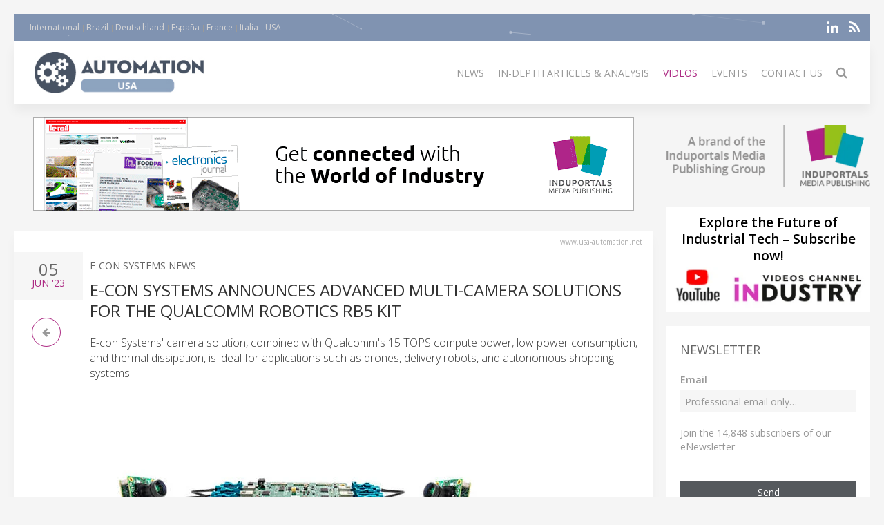

--- FILE ---
content_type: text/html; charset=UTF-8
request_url: https://usa-automation.net/videos/68666-e-con-systems%E2%84%A2-announces-advanced-multi-camera-solutions-for-the-qualcomm-robotics-rb5-kit
body_size: 7042
content:
<!DOCTYPE html>
<html class="" lang="en-US">
    <head>
        <meta charset="utf-8">
        <meta http-equiv="X-UA-Compatible" content="IE=edge">
        <meta name="viewport" content="width=device-width, initial-scale=1">
		        <meta name="generator" content="Pagekit">
        <link rel="canonical" href="https://usa-automation.net/videos/68666-e-con-systems%E2%84%A2-announces-advanced-multi-camera-solutions-for-the-qualcomm-robotics-rb5-kit">
        <meta property="twitter:card" content="summary_large_image">
        <meta property="og:site_name" content="Automation USA">
        <meta property="og:title" content="E-con Systems Announces Advanced Multi-Camera Solutions for the Qualcomm Robotics RB5 Kit">
        <meta property="og:image" name="og:image" content="https://www.usa-automation.net/https://cdn.induportals-media-publishing.org/Press%20Files/06/86/66/68666-Systems1.jpg">
        <meta property="og:description" content="E-con Systems' camera solution, combined with Qualcomm's 15 TOPS compute power, low power consumption, and thermal dissipation, is ideal for applicati...">
        <meta property="og:url" content="https://usa-automation.net/videos/68666-e-con-systems%E2%84%A2-announces-advanced-multi-camera-solutions-for-the-qualcomm-robotics-rb5-kit">
        <link href="/storage/icon-automation.png" rel="shortcut icon" type="image/x-icon">
        <link href="/storage/logo-automation-usa-lg.png" rel="apple-touch-icon-precomposed">
        <title>E-con Systems Announces Advanced Multi-Camera Solutions for the Qualcomm Robotics RB5 Kit | Automation USA</title>
        <meta property="og:type" content="article">
        <meta property="article:published_time" content="2023-06-05T00:00:00+00:00">
        <meta property="article:modified_time" content="2023-06-05T00:00:00+00:00">
        <link href="/packages/pagekit/imp-avion/css/theme.automation.css?v=1a89" rel="stylesheet">
        <script>var $comments = {"config":{"post":5858,"enabled":false,"requireinfo":true,"max_depth":5,"user":{"name":null,"isAuthenticated":false,"canComment":false,"skipApproval":false}}};</script>
        <script>var $pagekit = {"url":"","csrf":"b9446616cdc6eddd458965cc7abd256e76ae910f"};</script>
        <script>var $pkframework = {"google_maps_key":""};</script>
        <script>var $formmaker_1 = {"config":{"recaptha_sitekey":""},"formitem":{"id":1,"status":1,"title":"Newsletter","slug":"newsletter","data":{"value":"","classSfx":"uk-width-1-1","user_email_field":"email","email_subject":"Thank you for your submission","thankyou_markdown":true,"email_body_markdown":true,"afterSubmit":"thankyou","submitButton":"Send","formStyle":"uk-form-stacked","recaptcha_theme":"","recaptcha_type":"","recaptcha_size":"","use_replyto":false,"hide_title":true},"nrActiveSubmissions":0,"url":"\/formmaker\/1"},"submission":{"form_id":1,"status":1,"data":{"email":{"field":{"id":1,"form_id":1,"priority":0,"type":"email","label":"Email","slug":"email","options":{},"data":{"value":[],"data":[],"classSfx":"","help_text":"","help_show":"","hasOptions":0,"placeholder":"Subscribe to our newsletter\u2026","multiple":0,"controls":null,"repeatable":null,"required":1},"roles":[],"value":[],"valuedata":[],"formatted":["-"]},"slug":"email","type":{"id":"email","label":"Email field","hasOptions":0,"required":-1,"multiple":0,"placeholder":""},"label":"Email","value":[],"formatted":["-"],"data":[],"field_id":1},"text":{"field":{"id":2,"form_id":1,"priority":2,"type":"htmlcode","label":"text","slug":"text","options":{},"data":{"markdown":"","value":["\u003Cp\u003EJoin the 14,848 subscribers of our eNewsletter\u003C\/p\u003E"],"data":[],"classSfx":"","help_text":"","help_show":"","hasOptions":0,"multiple":0,"required":0,"controls":null,"repeatable":null,"hide_label":true},"roles":[],"value":["\u003Cp\u003EJoin the 14,848 subscribers of our eNewsletter\u003C\/p\u003E"],"valuedata":{"data0":{"value":"\u003Cp\u003EJoin the 14,848 subscribers of our eNewsletter\u003C\/p\u003E"}},"formatted":["\u003Cp\u003EJoin the 14,848 subscribers of our eNewsletter\u003C\/p\u003E"]},"slug":"text","type":{"id":"htmlcode","label":"Html code","hasOptions":0,"required":0,"multiple":0,"markdown":""},"label":"text","value":["\u003Cp\u003EJoin the 14,848 subscribers of our eNewsletter\u003C\/p\u003E"],"formatted":["\u003Cp\u003EJoin the 14,848 subscribers of our eNewsletter\u003C\/p\u003E"],"data":{"data0":{"value":"\u003Cp\u003EJoin the 14,848 subscribers of our eNewsletter\u003C\/p\u003E"}},"field_id":2}}},"fields":[{"id":1,"form_id":1,"priority":0,"type":"email","label":"Email","slug":"email","options":[],"data":{"value":[],"data":[],"classSfx":"","help_text":"","help_show":"","hasOptions":0,"placeholder":"Subscribe to our newsletter\u2026","multiple":0,"controls":null,"repeatable":null,"required":1},"roles":[],"value":[],"valuedata":[],"formatted":["-"]},{"id":2,"form_id":1,"priority":2,"type":"htmlcode","label":"text","slug":"text","options":[],"data":{"markdown":"","value":["\u003Cp\u003EJoin the 14,848 subscribers of our eNewsletter\u003C\/p\u003E"],"data":[],"classSfx":"","help_text":"","help_show":"","hasOptions":0,"multiple":0,"required":0,"controls":null,"repeatable":null,"hide_label":true},"roles":[],"value":["\u003Cp\u003EJoin the 14,848 subscribers of our eNewsletter\u003C\/p\u003E"],"valuedata":{"data0":{"value":"\u003Cp\u003EJoin the 14,848 subscribers of our eNewsletter\u003C\/p\u003E"}},"formatted":["\u003Cp\u003EJoin the 14,848 subscribers of our eNewsletter\u003C\/p\u003E"]}]};</script>
        <script>var $fieldtypes = {"ajax_url":"api\/formmaker\/submission\/ajax"};</script>
        <script src="/app/assets/vue/dist/vue.min.js?v=1a89"></script>
        <script src="/app/assets/jquery/dist/jquery.min.js?v=1a89"></script>
        <script src="/app/assets/lodash/lodash.min.js?v=1a89"></script>
        <script src="/system/intl/en_US?v=1a89"></script>
        <script src="/app/system/app/bundle/vue.js?v=1a89"></script>
        <script src="/packages/pagekit/blog/app/bundle/post.js?v=1a89"></script>
        <script src="/app/assets/uikit/js/uikit.min.js?v=1a89"></script>
        <script src="/app/assets/uikit/js/components/sticky.min.js?v=1a89"></script>
        <script src="/app/assets/uikit/js/components/lightbox.min.js?v=1a89"></script>
        <script src="/app/assets/uikit/js/components/parallax.min.js?v=1a89"></script>
        <script src="/app/assets/uikit/js/components/datepicker.min.js?v=1a89"></script>
        <script src="/app/assets/uikit/js/components/accordion.min.js?v=1a89"></script>
        <script src="/packages/pagekit/imp-avion/js/theme.js?v=1a89"></script>
        <script src="/packages/pagekit/imp-avion/js/particles.min.js?v=1a89"></script>
        <script src="/packages/pagekit/imp-avion/js/particles.jquery.js?v=1a89"></script>
        <script src="/packages/bixie/pk-framework/app/bundle/bixie-framework.js?v=39c6"></script>
        <script src="/app/assets/uikit/js/components/tooltip.min.js?v=1a89"></script>
        <script src="/app/assets/uikit/js/components/form-select.min.js?v=1a89"></script>
        <script src="/app/system/modules/site/app/bundle/panel-link.js?v=1a89"></script>
        <script src="/app/system/modules/finder/app/bundle/link-storage.js?v=1a89"></script>
        <script src="/app/system/modules/site/app/bundle/link-page.js?v=1a89"></script>
        <script src="/app/system/modules/user/app/bundle/link-user.js?v=1a89"></script>
        <script src="/packages/pagekit/blog/app/bundle/link-blog.js?v=1a89"></script>
        <script src="/packages/bixie/formmaker/app/bundle/link-formmaker.js?v=1a89"></script>
        <script src="/app/system/modules/site/app/bundle/input-link.js?v=1a89"></script>
        <script src="/app/system/modules/editor/app/bundle/editor.js?v=1a89"></script>
        <script src="/app/assets/uikit/js/components/upload.min.js?v=1a89"></script>
        <script src="/packages/bixie/pk-framework/app/bundle/bixie-fieldtypes.js?v=39c6"></script>
        <script src="/packages/bixie/formmaker/app/bundle/formmaker.js?v=1a89"></script>
								
		
		<script type="text/javascript">
		  var _paq = window._paq = window._paq || [];
 		    _paq.push(['trackPageView']);
			_paq.push(['enableLinkTracking']);
		  (function() {
		    var u="https://imp-stats.ipmediaonline.com/";
		    _paq.push(['setTrackerUrl', u+'matomo.php']);
		    _paq.push(['setSiteId', '78']);
		    var d=document, g=d.createElement('script'), s=d.getElementsByTagName('script')[0];
		    g.type='text/javascript'; g.async=true; g.src=u+'matomo.js'; s.parentNode.insertBefore(g,s);
		  })();
		</script>

		
		<meta name="msvalidate.01" content="AD7000E2FF856BD0A914297FFDF4C6CB" />

		
    </head>
    <body>

    
    <div class="uk-container uk-container-center">

                    <div class="tm-header" data-uk-sticky="{}">

            <div class="tm-toolbar uk-clearfix uk-hidden-small" data-particles='{"color":"#fff"}' style="position: relative;">

                        <div class="uk-float-left">

<div class="uk-panel    " >

    
<ul class="uk-subnav uk-subnav-line" >
                <li class="uk-active">
          <a href="https://www.automation-mag.com" style="font-weight: normal !important" target="_blank">International</a>
      </li>
                      <li class="uk-active">
          <a href="https://revista-automacao.com" style="font-weight: normal !important" target="_blank">Brazil</a>
      </li>
                      <li class="uk-active">
          <a href="https://www.automation-de.com" style="font-weight: normal !important" target="_blank">Deutschland</a>
      </li>
                      <li class="uk-active">
          <a href="https://www.automatizacionweb.com" style="font-weight: normal !important" target="_blank">España</a>
      </li>
                      <li class="uk-active">
          <a href="https://www.eautomation.fr" style="font-weight: normal !important" target="_blank">France</a>
      </li>
                      <li class="uk-active">
          <a href="https://www.automazione-it.com" style="font-weight: normal !important" target="_blank">Italia</a>
      </li>
                      <li class="uk-active">
          <a href="https://usa-automation.net" style="font-weight: normal !important" target="_blank">USA</a>
      </li>
              </ul>




</div>
</div>
            
            
                        <div class="uk-float-right">

<div class="uk-panel    " >

    
<p class="imp-social">
            <a class="uk-icon-linkedin"  href="https://www.linkedin.com/company/automation-mag-com/" target="_blank" rel="nofollow"></a>
    <!--
        <a class="uk-icon-facebook-f" href="https://www.facebook.com/automationmagcom/" target="_blank" rel="nofollow"> </a>
    -->
<!--
    -->
    	<a class="uk-icon-rss" href="/news/feed" target="_blank" rel="nofollow"> </a>
</p>
<p id="imp-social-followers">
  <!-- text to translate: Join the 15,000+ IMP followers -->
  Join the 155,000+ IMP followers</p>


</div>
</div>
            
            
        </div>
    
    <nav class="uk-navbar">

        <a class="uk-navbar-brand uk-hidden-medium uk-hidden-large" href="/">
                            <img class="tm-logo-small uk-responsive-height" src="/storage/Automation-USA_300-logo.jpg" alt="">
                    </a>

                <div class="uk-hidden-small">
            	<a class="uk-navbar-brand uk-padding-remove" href="/">
					<img class="tm-logo uk-responsive-height" src="/storage/Automation-USA_300-logo.jpg" style="height: 100%; object-fit: contain;" alt="">
				</a>
	<ul class="uk-navbar-nav">


		<li class="" >
		<a href="/">News</a>

		
	</li>
		<li class="uk-parent" data-uk-dropdown>
		<a href="/#">In-depth articles & analysis</a>

		
						<div class="uk-dropdown uk-dropdown-navbar">
			
									<ul class="uk-nav uk-nav-navbar">
				
				

		<li class="" >
		<a href="/market-overview">Market Overview</a>

		
	</li>
		<li class="" >
		<a href="/technical-articles">Technical Articles</a>

		
	</li>
		<li class="" >
		<a href="/application-stories">Case studies</a>

		
	</li>
		<li class="" >
		<a href="/white-paper">White Paper</a>

		
	</li>
	

	
				</ul>

						</div>
			
		
	</li>
		<li class=" uk-active" >
		<a href="/videos">Videos</a>

		
	</li>
		<li class="" >
		<a href="/events">Events</a>

		
	</li>
		<li class="" >
		<a href="/contact">Contact Us</a>

		
	</li>
		<li class="" >
		<a href="/search"><i class="uk-icon-search uk-icon-small" ></i></a>

		
	</li>
	

	
</ul>
                    </div>
        

                <div class="uk-navbar-flip uk-visible-small">
            <a href="#offcanvas" class="uk-navbar-toggle" data-uk-offcanvas></a>
        </div>
        
    </nav>

</div>        
        
        
        <div id="tm-main" class="tm-main uk-grid" data-uk-grid-match data-uk-grid-margin>

			<div class="uk-width-medium-3-4">

			    			    <section id="tm-top-c" class="tm-top-d uk-grid uk-grid-match" style="margin-bottom:30px">
			        <div class="uk-width-medium-1-0.5 uk-width-large-1-1">

    <div class="uk-panel  uk-text-center uk-padding-remove " >

        
        <p><a target="_blank" href="https://induportals-media-publishing.com" onclick="_paq.push(['trackEvent', 'no-ad', 'imp-top'])\;"><img style="width: auto;" src="https://cdn.induportals-media-publishing.org/b-top/imp.gif"></a></p>
    </div>

</div>
			    </section>
			    
			    
<!-- 	            <main class="uk-width-medium-3-4"> -->
	            <main id="main">
	                <script>
	//if exist canonical on db change on head link canonical
	$(document).ready(function() {
		if('' !== ""){
		  //console.log('');
		   $('head>link[rel="canonical"]').attr("href", '');
		}
	});
	//Smart back
    function backClick() {
		if(document.referrer.indexOf(window.location.host) !== -1) {
		    history.go(-1); return false;
		}
		else {
		    window.location.href = '/';
		}
	}
</script>


<article class="uk-article" itemscope itemtype="https://schema.org/TechArticle">

	<meta itemprop="image" content="https://cdn.induportals-media-publishing.org/Press%20Files/06/86/66/68666-Systems1.jpg"></meta>
	<meta itemprop="author"content="Induportals Media Publishing"></meta>

	<div class="uk-hidden" itemprop="publisher" itemscope itemtype="https://schema.org/Organization">
		<div itemprop="logo" itemscope itemtype="https://schema.org/ImageObject">
			<meta itemprop="url" content="https://induportals-media-publishing.com/storage/logo-IMP_80.png">
			<meta itemprop="width" content="80">
			<meta itemprop="height" content="80">
		</div>
		<meta itemprop="name" content="Induportals Media Publishing">
	</div>


	
	<div class="tm-article-content uk-position-relative" itemprop="mainEntityOfPage">

		<div class="sign-web">www.usa-automation.net</div>

		<div class="tm-article-date uk-text-center">
			<span class="tm-article-date-day">
				05			</span>
			<span class="tm-article-date-month">
				<time>{{ "2023-06-05T00:00:00+00:00" | date "MMM" }}</time>&nbsp;'23			</span>
		</div>

		<div class="tm-article-date-hidden">
			Written on <time itemprop="datePublished" datetime="2023-06-05T00:00:00+00:00">{{ "2023-06-05T00:00:00+00:00" | date "longDate" }}</time>			Modified on <time itemprop="dateModified" datetime="2023-06-05T00:00:00+00:00">{{ "2023-06-05T00:00:00+00:00" | date "longDate" }}</time></div>


		<ul class="tm-article-back uk-pagination">
			<li style="border-radius: 50%;border: 1px solid #AD2B84"><a class="uk-icon-arrow-left" onclick="backClick()"></a></li>
		</ul>


		

		<div class="uk-margin-top">
			<span class="tm-company-name"><a style="text-decoration:none; color: #666; font-weight: 400;" href="/companies/1662-e-con-systems-news">e-con Systems News</a></span>		</div>

<!-- 		<h1 class="uk-article-title" itemprop="headline"><a href="/news/68666-e-con-systems%E2%84%A2-announces-advanced-multi-camera-solutions-for-the-qualcomm-robotics-rb5-kit">E-con Systems Announces Advanced Multi-Camera Solutions for the Qualcomm Robotics RB5 Kit</a></h1> -->
		<h1 class="uk-article-title" itemprop="headline">E-con Systems Announces Advanced Multi-Camera Solutions for the Qualcomm Robotics RB5 Kit</h1>

		<div class="uk-margin">
			<h2>E-con Systems' camera solution, combined with Qualcomm's 15 TOPS compute power, low power consumption, and thermal dissipation, is ideal for applications such as drones, delivery robots, and autonomous shopping systems.</h2>			<div><img  class="cover" src="https://cdn.induportals-media-publishing.org/Press Files/06/86/66/68666-Systems1.jpg" style="max-width:100%" alt="E-con Systems™ Announces Advanced Multi-Camera Solutions for the Qualcomm Robotics RB5 Kit" /></div><p>
</p>
<div style="text-align: justify;">
“Qualcomm<sup><sup>&reg;</sup></sup> QRB5165 processor with impressive 15 TOPS of compute power and low power consumption has opened new horizons for robotics applications. These applications demand advanced camera solutions to leverage the full potential of this RB5 Robotics kit. Recognizing this need, e-con Systems has taken the initiative to develop an innovative solution that bridges the gap and empowers the RB5 kit with robust <a href="https://www.e-consystems.com/cameras-for-qualcomm-robotics-rb5-kit.asp" target="_blank">multi-camera</a> capabilities. Leveraging the partnership with Qualcomm, we're confident in providing camera solutions with wide compatibility and flexibility to match our customers’ diverse needs,” said Gomathi Sankar, Business Unit Head- Industrial at e-con Systems™.<br />
<br />
<strong>Highlights:<br />
</strong>
</div>
<ul>
<li>Multi-camera Support - Connect up to 6 cameras, either MIPI or GMSL2 or a combination of both, to enable imaging from multiple angles/perspectives.</li>
<li>Camera Portfolio Compatibility – Ensure compatibility with different resolutions, shutter types, chroma, HDR and NIR.</li>
<li>Full Product Development – Get a complete solution in the form of full product development, thereby simplifying the lifecycle.</li>
<li>Qualcomm ISP Tuning – Use e-con Systems’ solid ISP expertise for fine-tuning the Qualcomm ISP for AE, AWB, HDR, color reproduction, etc.</li>
</ul>
<div style="text-align: justify;">
<div class="videoWrapper"><iframe width="560" height="315" src="https://www.youtube.com/embed/zeeX0QTXNqQ?&modestbranding=1&showtitle=0" frameborder="0" allow="accelerometer; autoplay; encrypted-media; gyroscope; picture-in-picture" allowfullscreen></iframe></div><br />
<br />
<strong>Customization and integration support<br />
</strong>E-con Systems, with deep expertise in and knowledge of various camera interfaces, provides the necessary customization services and end-to-end integration support for this solution. Unique application requirements can easily be met. So, if you are looking for any customization or integration support, please write to <span id="cloakc5fae6b975c4f11febc61f96142212b6">This email address is being protected from spambots. You need JavaScript enabled to view it.</span><script type='text/javascript'>
				document.getElementById('cloakc5fae6b975c4f11febc61f96142212b6').innerHTML = '';
				var prefix = '&#109;a' + 'i&#108;' + '&#116;o';
				var path = 'hr' + 'ef' + '=';
				var addyc5fae6b975c4f11febc61f96142212b6 = 'c&#97;m&#101;r&#97;s&#111;l&#117;t&#105;&#111;ns' + '&#64;';
				addyc5fae6b975c4f11febc61f96142212b6 = addyc5fae6b975c4f11febc61f96142212b6 + '&#101;-c&#111;nsyst&#101;ms' + '&#46;' + 'c&#111;m';
				var addy_textc5fae6b975c4f11febc61f96142212b6 = 'c&#97;m&#101;r&#97;s&#111;l&#117;t&#105;&#111;ns' + '&#64;' + '&#101;-c&#111;nsyst&#101;ms' + '&#46;' + 'c&#111;m';document.getElementById('cloakc5fae6b975c4f11febc61f96142212b6').innerHTML += '<a ' + path + '\'' + prefix + ':' + addyc5fae6b975c4f11febc61f96142212b6 + '\'>'+addy_textc5fae6b975c4f11febc61f96142212b6+'<\/a>';
		</script>.
</div>
<p>
<a href="https://www.e-consystems.com/" target="_blank">www.e-consystems.com</a></p>
		</div>

		
	</div>

</article>
	            </main>


		        		        <section id="tm-bottom" class="tm-bottom uk-grid uk-grid-match" data-uk-grid-margin>
		            <div class="uk-width-medium-1-0.5 uk-width-large-1-1">

    <div class="uk-panel  uk-text-center uk-padding-remove uk-margin-top" >

        
        <p><a target="_blank" href="https://induportals-media-publishing.com" onclick="_paq.push(['trackEvent', 'no-ad', 'imp-bottom'])\;"><img style="width: auto;" src="https://cdn.induportals-media-publishing.org/b-bottom/imp.gif"></a></p>
    </div>

</div>
		        </section>
		        
		        
			</div>

                        <aside class="uk-width-medium-1-4 ">
                

<div class="uk-panel   uk-padding-remove " >

    
<a href="https://induportals-media-publishing.com" target="_blank"><img style="padding: 10px 0" src="https://cdn.induportals-media-publishing.org/common/induportals-media-publishing-brand.png" alt="Induportals media publishing brand"></a>
</div>


<div class="uk-panel uk-panel-box uk-text-center uk-padding-remove noshadow" >

    

<div style="width:100%;background-color:#fff">
    <a href="https://www.youtube.com/@IndustryVideoschannel" rel="nofollow" target="_blank">
        <p style="margin: 10px 2px 5px 2px;font-size:19px; line-height:24px; font-weight: 600; color: #000; word-break: keep-all">Explore the Future of Industrial Tech – Subscribe now!</p>
        <img src="https://cdn.induportals-media-publishing.org/common/SideBar_img_youtube_Channel_Industry.png" alt="youtube Channel Industry">
    </a>
</div>
</div>


<div class="uk-panel uk-panel-box   noshadow" >

        <h3 class="uk-panel-title">Newsletter</h3>
    

<form id="formmaker-form_1" class="uk-form {{ formitem.data.formStyle }} {{ formitem.data.classSfx }}"
      v-validator="form" @submit.prevent="save | valid" v-cloak>

	<h1 class="uk-article-title" v-if="!formitem.data.hide_title">{{ formitem.title }} {{ formitem.id }}</h1>

	<div class="uk-alert uk-alert-success" v-if="message">
		{{ message | trans }}</div>

	<div v-if="!thankyou">
		<fieldtypes :fields="fields"
					:model.sync="submission.data"
					:form="form"></fieldtypes>

		<recaptcha v-ref:grecaptcha v-if="formitem.data.recaptcha" :sitekey="config.recaptha_sitekey" :formitem="formitem" class="uk-margin"></recaptcha>

        <div class="uk-alert uk-alert-danger" v-if="error">
            {{ error | trans }}</div>

        <div class="uk-margin-top">
			<button class="uk-button uk-button-primary uk-width-1-1" type="submit">{{ formitem.data.submitButton | trans }}</button>
		</div>
	</div>
	<div v-else>{{{ thankyou }}}</div>

</form>
</div>


<div class="uk-panel    title-alt" >

        <h3 class="uk-panel-title">Latest Issue</h3>
    
<div class="uk-text-center" style="background-color:#fff">
<a href="https://cdn.induportals-media-publishing.org/industry-pdf.html" target="_new">
    <img src="https://cdn.induportals-media-publishing.org/common/PDF_ISSUE/Last-Issue-Industry-Worldwide.jpg">
</a>
</div>
</div>


<div class="uk-panel uk-panel-box uk-text-center  noshadow" >

    
<p class="imp-social">
            <a class="uk-icon-linkedin"  href="https://www.linkedin.com/company/automation-mag-com/" target="_blank" rel="nofollow"></a>
    <!--
        <a class="uk-icon-facebook-f" href="https://www.facebook.com/automationmagcom/" target="_blank" rel="nofollow"> </a>
    -->
<!--
    -->
    	<a class="uk-icon-rss" href="/news/feed" target="_blank" rel="nofollow"> </a>
</p>
<p id="imp-social-followers">
  <!-- text to translate: Join the 15,000+ IMP followers -->
  Join the 155,000+ IMP followers</p>


</div>


<div class="uk-panel    title-alt" >

        <h3 class="uk-panel-title">MEDIA KIT</h3>
    
<div class="uk-text-center" style="background-color:#fff">
<a href="https://cdn.induportals-media-publishing.org/common/PDF_ISSUE/IMP-Media kit.pdf" target="_new">
    <img src="https://cdn.induportals-media-publishing.org/common/PDF_ISSUE/IMP-MediaKit-Cover-Sidebar.jpg">
</a>
</div>
</div>
            </aside>
            
        </div>

        
        
                <div id="tm-footer" class="tm-footer tm-footer-margin-top">

                        <a class="tm-totop-scroller uk-link-reset" data-uk-smooth-scroll href="#"></a>
                        

<div class="uk-panel uk-panel-space   " >

    
<p>
	<a href="/about-us">About Us</a> |
	<a href="/privacy">Privacy Policy</a><br>
	<a href="https://induportals-media-publishing.com" style="color: #b1b9ba" target="_blank">© 2026 Induportals Media Publishing</a><br>
	<a href="/companies" style="color:#4c5054">LIST OF COMPANIES</a>
</p>

</div>


<div class="uk-panel uk-panel-space   " >

    
<p class="imp-social">
            <a class="uk-icon-linkedin"  href="https://www.linkedin.com/company/automation-mag-com/" target="_blank" rel="nofollow"></a>
    <!--
        <a class="uk-icon-facebook-f" href="https://www.facebook.com/automationmagcom/" target="_blank" rel="nofollow"> </a>
    -->
<!--
    -->
    	<a class="uk-icon-rss" href="/news/feed" target="_blank" rel="nofollow"> </a>
</p>
<p id="imp-social-followers">
  <!-- text to translate: Join the 15,000+ IMP followers -->
  Join the 155,000+ IMP followers</p>


</div>

        </div>
        
    </div>

                <div id="offcanvas" class="uk-offcanvas">
            <div class="uk-offcanvas-bar uk-offcanvas-bar-flip">

                
                                    <ul class="uk-nav uk-nav-offcanvas">

        <li class="">
        <a href="/">News</a>

            </li>
        <li class="uk-parent">
        <a href="/#">In-depth articles & analysis</a>

                <ul class="uk-nav-sub">
            
        <li class="">
        <a href="/market-overview">Market Overview</a>

            </li>
        <li class="">
        <a href="/technical-articles">Technical Articles</a>

            </li>
        <li class="">
        <a href="/application-stories">Case studies</a>

            </li>
        <li class="">
        <a href="/white-paper">White Paper</a>

            </li>
    
        </ul>
            </li>
        <li class=" uk-active">
        <a href="/videos">Videos</a>

            </li>
        <li class="">
        <a href="/events">Events</a>

            </li>
        <li class="">
        <a href="/contact">Contact Us</a>

            </li>
        <li class="">
        <a href="/search"><i class="uk-icon-search uk-icon-small" ></i></a>

            </li>
    
</ul>

                
                                    

<div class="uk-panel    " >

    
<p class="imp-social">
            <a class="uk-icon-linkedin"  href="https://www.linkedin.com/company/automation-mag-com/" target="_blank" rel="nofollow"></a>
    <!--
        <a class="uk-icon-facebook-f" href="https://www.facebook.com/automationmagcom/" target="_blank" rel="nofollow"> </a>
    -->
<!--
    -->
    	<a class="uk-icon-rss" href="/news/feed" target="_blank" rel="nofollow"> </a>
</p>
<p id="imp-social-followers">
  <!-- text to translate: Join the 15,000+ IMP followers -->
  Join the 155,000+ IMP followers</p>


</div>


<div class="uk-panel uk-panel-box tm-panel-box-alternative   " >

        <h3 class="uk-panel-title">International</h3>
    
<ul class="uk-subnav uk-subnav-line" >
                <li class="uk-active">
          <a href="https://www.automation-mag.com" style="font-weight: normal !important" target="_blank">International</a>
      </li>
                      <li class="uk-active">
          <a href="https://revista-automacao.com" style="font-weight: normal !important" target="_blank">Brazil</a>
      </li>
                      <li class="uk-active">
          <a href="https://www.automation-de.com" style="font-weight: normal !important" target="_blank">Deutschland</a>
      </li>
                      <li class="uk-active">
          <a href="https://www.automatizacionweb.com" style="font-weight: normal !important" target="_blank">España</a>
      </li>
                      <li class="uk-active">
          <a href="https://www.eautomation.fr" style="font-weight: normal !important" target="_blank">France</a>
      </li>
                      <li class="uk-active">
          <a href="https://www.automazione-it.com" style="font-weight: normal !important" target="_blank">Italia</a>
      </li>
                      <li class="uk-active">
          <a href="https://usa-automation.net" style="font-weight: normal !important" target="_blank">USA</a>
      </li>
              </ul>




</div>

                
            </div>
        </div>
        
        
    <script defer src="https://static.cloudflareinsights.com/beacon.min.js/vcd15cbe7772f49c399c6a5babf22c1241717689176015" integrity="sha512-ZpsOmlRQV6y907TI0dKBHq9Md29nnaEIPlkf84rnaERnq6zvWvPUqr2ft8M1aS28oN72PdrCzSjY4U6VaAw1EQ==" data-cf-beacon='{"version":"2024.11.0","token":"a9587d746dc442ab86544ca234e2c134","r":1,"server_timing":{"name":{"cfCacheStatus":true,"cfEdge":true,"cfExtPri":true,"cfL4":true,"cfOrigin":true,"cfSpeedBrain":true},"location_startswith":null}}' crossorigin="anonymous"></script>
</body>
</html>


--- FILE ---
content_type: application/javascript
request_url: https://usa-automation.net/app/assets/uikit/js/components/upload.min.js?v=1a89
body_size: 1046
content:
/*! UIkit 2.27.4 | http://www.getuikit.com | (c) 2014 YOOtheme | MIT License */
!function(e){var t;window.UIkit2&&(t=e(UIkit2)),"function"==typeof define&&define.amd&&define("uikit-upload",["uikit"],function(){return t||e(UIkit2)})}(function(e){"use strict";function t(o,a){function r(t,n){var o=new FormData,a=new XMLHttpRequest;if(n.before(n,t)!==!1){for(var r,i=0;r=t[i];i++)o.append(n.param,r);for(var l in n.params)o.append(l,n.params[l]);a.upload.addEventListener("progress",function(e){var t=e.loaded/e.total*100;n.progress(t,e)},!1),a.addEventListener("loadstart",function(e){n.loadstart(e)},!1),a.addEventListener("load",function(e){n.load(e)},!1),a.addEventListener("loadend",function(e){n.loadend(e)},!1),a.addEventListener("error",function(e){n.error(e)},!1),a.addEventListener("abort",function(e){n.abort(e)},!1),a.open(n.method,n.action,!0),"json"==n.type&&a.setRequestHeader("Accept","application/json");for(var s in n.headers)a.setRequestHeader(s,n.headers[s]);a.onreadystatechange=function(){if(n.readystatechange(a),4==a.readyState){var t=a.responseText;if("json"==n.type)try{t=e.$.parseJSON(t)}catch(o){t=!1}n.complete(t,a)}},n.beforeSend(a),a.send(o)}}if(!e.support.ajaxupload)return this;if(a=e.$.extend({},t.defaults,a),o.length){if("*.*"!==a.allow)for(var i,l=0;i=o[l];l++)if(!n(a.allow,i.name))return"string"==typeof a.notallowed?alert(a.notallowed):a.notallowed(i,a),void 0;var s=a.complete;if(a.single){var d=o.length,f=0,p=!0;a.beforeAll(o),a.complete=function(e,t){f+=1,s(e,t),a.filelimit&&f>=a.filelimit&&(p=!1),p&&d>f?r([o[f]],a):a.allcomplete(e,t)},r([o[0]],a)}else a.complete=function(e,t){s(e,t),a.allcomplete(e,t)},r(o,a)}}function n(e,t){var n="^"+e.replace(/\//g,"\\/").replace(/\*\*/g,"(\\/[^\\/]+)*").replace(/\*/g,"[^\\/]+").replace(/((?!\\))\?/g,"$1.")+"$";return n="^"+n+"$",null!==t.match(new RegExp(n,"i"))}return e.component("uploadSelect",{init:function(){var e=this;this.on("change",function(){t(e.element[0].files,e.options);var n=e.element.clone(!0).data("uploadSelect",e);e.element.replaceWith(n),e.element=n})}}),e.component("uploadDrop",{defaults:{dragoverClass:"uk-dragover"},init:function(){var e=this,n=!1;this.on("drop",function(n){n.originalEvent.dataTransfer&&n.originalEvent.dataTransfer.files&&(n.stopPropagation(),n.preventDefault(),e.element.removeClass(e.options.dragoverClass),e.element.trigger("dropped.uk.upload",[n.originalEvent.dataTransfer.files]),t(n.originalEvent.dataTransfer.files,e.options))}).on("dragenter",function(e){e.stopPropagation(),e.preventDefault()}).on("dragover",function(t){t.stopPropagation(),t.preventDefault(),n||(e.element.addClass(e.options.dragoverClass),n=!0)}).on("dragleave",function(t){t.stopPropagation(),t.preventDefault(),e.element.removeClass(e.options.dragoverClass),n=!1})}}),e.support.ajaxupload=function(){function e(){var e=document.createElement("INPUT");return e.type="file","files"in e}function t(){var e=new XMLHttpRequest;return!!(e&&"upload"in e&&"onprogress"in e.upload)}function n(){return!!window.FormData}return e()&&t()&&n()}(),t.defaults={action:"",single:!0,method:"POST",param:"files[]",params:{},allow:"*.*",type:"text",filelimit:!1,headers:{},before:function(){},beforeSend:function(){},beforeAll:function(){},loadstart:function(){},load:function(){},loadend:function(){},error:function(){},abort:function(){},progress:function(){},complete:function(){},allcomplete:function(){},readystatechange:function(){},notallowed:function(e,t){alert("Only the following file types are allowed: "+t.allow)}},e.Utils.xhrupload=t,t});